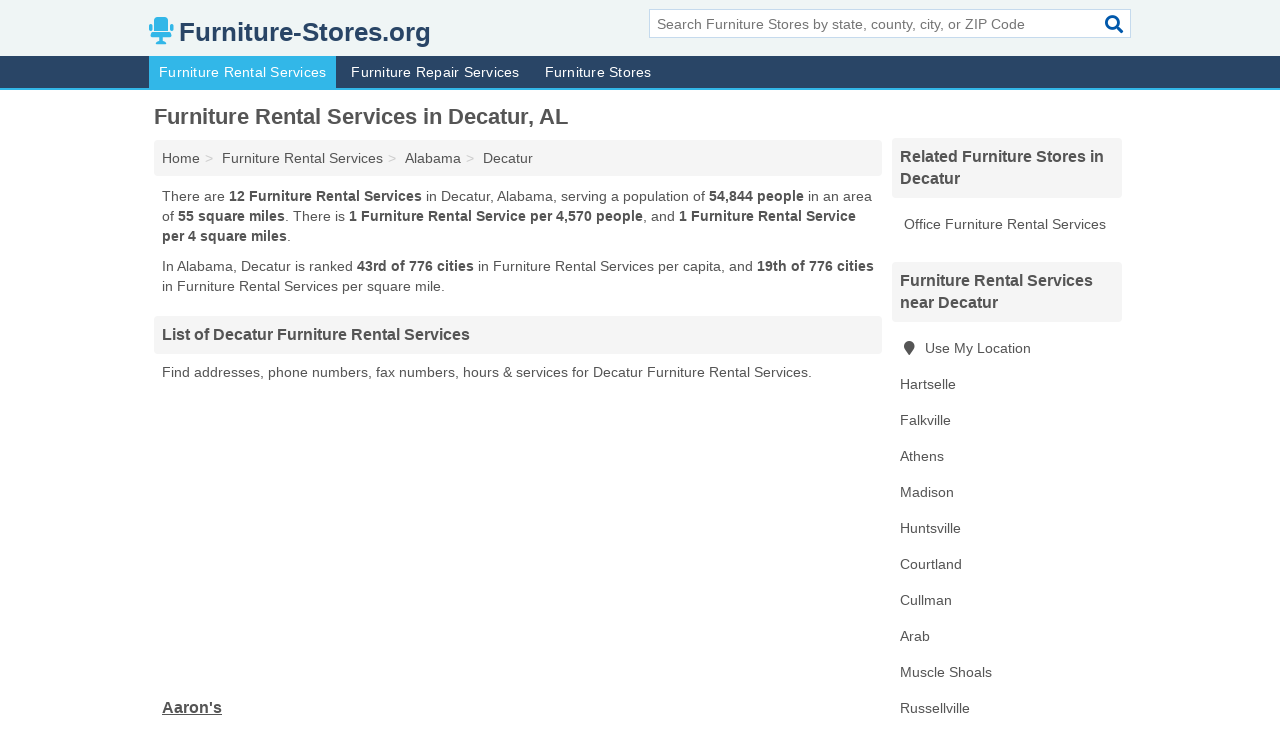

--- FILE ---
content_type: text/html; charset=utf-8
request_url: https://www.furniture-stores.org/furniture-rentals-in-decatur-al/
body_size: 3782
content:
<!DOCTYPE html>
<html lang="en">
  <head>
    <meta charset="utf-8">
    <meta http-equiv="Content-Type" content="text/html; charset=UTF-8">
    <meta name="viewport" content="width=device-width, initial-scale=1">
    <title>Decatur Furniture Rental Services (Alabama Furniture Rental Services)</title>
    <link rel="canonical" href="https://www.furniture-stores.org/furniture-rentals-in-decatur-al/">
    <meta property="og:type" content="website">
    <meta property="og:title" content="Decatur Furniture Rental Services (Alabama Furniture Rental Services)">
    <meta name="description" content="Looking for Furniture Rental Services in Decatur, AL? Find addresses, phone numbers, fax numbers, hours & services for Decatur Furniture Rental Services">
    <meta property="og:description" content="Looking for Furniture Rental Services in Decatur, AL? Find addresses, phone numbers, fax numbers, hours & services for Decatur Furniture Rental Services">
    <meta property="og:url" content="https://www.furniture-stores.org/furniture-rentals-in-decatur-al/">
    <link rel="preconnect" href="//pagead2.googlesyndication.com" crossorigin>
    <link rel="preconnect" href="//www.google-analytics.com" crossorigin>
    <link rel="preconnect" href="https://googleads.g.doubleclick.net" crossorigin>
    <meta name="robots" content="index,follow">
    <meta name="msvalidate.01" content="B56B00EF5C90137DC430BCD46060CC08">
    <link rel="stylesheet" href="/template/style.min.css?edffe158c1f27dd6044b68b3aa8ab3216cac585b">
<style>.fa-logo:before { content: "\f6c1"}</style>
    <script src="/template/ui.min?bc9dd65bfcc597ede4ef52a8d1a4807b08859dcd" defer></script>
    <!-- HTML5 shim and Respond.js for IE8 support of HTML5 elements and media queries -->
    <!--[if lt IE 9]>
      <script src="https://oss.maxcdn.com/html5shiv/3.7.3/html5shiv.min.js"></script>
      <script src="https://oss.maxcdn.com/respond/1.4.2/respond.min.js"></script>
    <![endif]-->
  </head>
  <body data-spy="scroll" data-target="#nav-scrollspy" data-offset="0" style="position:relative;" class="pt-place">
<nav class="navbar navbar-fixed-top hide-on-scroll">
  <div class="container columns-2 sections-9">
    <div class="row">
      <div class="n-toggle collapsed weescreen" data-toggle="collapse" data-target="#navbar, #navbar-search" aria-expanded="false" aria-controls="navbar">
        <i class="fa fa-bars fa-2x"></i>
      </div>
            <div class="navbar-logo logo-text">
        <a href="/" title="Furniture-Stores.org"><i class="fa fa-logo fa-2x"></i><span>Furniture-Stores.org</span></a>
              <br class="sr-only">
      </div>
      <div class="col-sm-6 collapse n-search" id="navbar-search">
       <form action="/search/" method="get">
        <div class="input-container">
         <input name="q" placeholder="Search Furniture Stores by state, county, city, or ZIP Code" type="text">
         <button type="submit" class="fa fa-search"></button>
        </div>
       </form>
      </div>
    </div>
  </div>
  <div class="navbar-menu collapse navbar-collapse" id="navbar">
    <div class="container columns-2 sections-9">
      <div class="row">
               <ul class="nav navbar-nav">
          <li class="active"><a class="" href="/furniture-rentals/" title="Furniture Rental Services Near Me">Furniture Rental Services</a></li>
<li class=""><a class="" href="/furniture-repairs/" title="Furniture Repair Services Near Me">Furniture Repair Services</a></li>
<li class=""><a class="" href="/furniture-stores/" title="Furniture Stores Near Me">Furniture Stores</a></li>
        </ul>
             </div>
    </div>
  </div>
</nav>
<div class="container columns columns-2 sections-9">
  <div class="row">
    <div class="col-md-7">
      <h1>Furniture Rental Services in Decatur, AL</h1>
<ol class="box-breadcrumbs breadcrumb" itemscope itemtype="https://schema.org/BreadcrumbList">
<li><a href="/" title="Furniture-Stores.org">Home</a></li><li itemprop="itemListElement" itemscope itemtype="https://schema.org/ListItem"><a href="/furniture-rentals/" itemprop="item" title="Furniture Rental Services Near Me"><span itemprop="name">Furniture Rental Services</span></a><meta itemprop="position" content="1"/></li><li itemprop="itemListElement" itemscope itemtype="https://schema.org/ListItem"><a href="/furniture-rentals-in-alabama/" itemprop="item" title="Furniture Rental Services in Alabama"><span itemprop="name">Alabama</span></a><meta itemprop="position" content="2"/></li><li itemprop="itemListElement" itemscope itemtype="https://schema.org/ListItem"><a href="/furniture-rentals-in-decatur-al/" itemprop="item" title="Furniture Rental Services in Decatur, AL"><span itemprop="name">Decatur</span></a><meta itemprop="position" content="3"/></li>
</ol>      <p class="pad">There are <strong>12 Furniture Rental Services</strong> in Decatur, Alabama, serving a population of <strong>54,844 people</strong> in an area of <strong>55 square miles</strong>. There is <strong>1 Furniture Rental Service per 4,570 people</strong>, and <strong>1 Furniture Rental Service per 4 square miles</strong>.</p>
<p class="pad">In Alabama, Decatur is ranked <strong>43rd of 776 cities</strong> in Furniture Rental Services per capita, and <strong>19th of 776 cities</strong> in Furniture Rental Services per square mile.</p>
            <h2 class="h2 list-group-heading">List of Decatur Furniture Rental Services</h2>
<p class="pad">Find addresses, phone numbers, fax numbers, hours & services for Decatur Furniture Rental Services.</p>
      <div class="advert advert-display xs s m">
        <ins class="adsbygoogle" data-ad-client="ca-pub-4723837653436501" data-ad-slot="4654369961" data-ad-format="auto" data-full-width-responsive="true"></ins>
      </div>
            <div class="listings">
<p class="condensed-listing">
 <span class="title">
   <a href="/aarons-in-decatur-al-35603-4f4/" title="Aaron's in Decatur, Alabama" class="name">Aaron's</a>
  </span>
 <span class="subsidiary">
  <span class="city-state">
   935 Wimberly Drive Southwest  </span>
  <span class="zipcode">
    <span>Decatur</span>, 
    <span>AL</span>
  </span>
 </span>
 <span class="subsidiary servicelist">Appliance Rental, Furniture Rentals</span>
</p>

<p class="condensed-listing">
 <span class="title">
   <a href="/acceptance-now-in-decatur-al-35601-5b4/" title="Acceptance Now in Decatur, Alabama" class="name">Acceptance Now</a>
  </span>
 <span class="subsidiary">
  <span class="city-state">
   1801 Beltline Road Southwest  </span>
  <span class="zipcode">
    <span>Decatur</span>, 
    <span>AL</span>
  </span>
 </span>
</p>

<p class="condensed-listing">
 <span class="title">
   <a href="/bestway-rent-to-own-in-decatur-al-35601-d6c/" title="Bestway Rent-To-Own in Decatur, Alabama" class="name">Bestway Rent-To-Own</a>
  </span>
 <span class="subsidiary">
  <span class="city-state">
   1660 Beltline Road Southwest # 23  </span>
  <span class="zipcode">
    <span>Decatur</span>, 
    <span>AL</span>
  </span>
 </span>
</p>

<p class="condensed-listing">
 <span class="title">
   <a href="/bestway-rental-in-decatur-al-35601-d40/" title="Bestway Rental in Decatur, Alabama" class="name">Bestway Rental</a>
  </span>
 <span class="subsidiary">
  <span class="city-state">
   1660 Beltline Road Southwest Suite 23  </span>
  <span class="zipcode">
    <span>Decatur</span>, 
    <span>AL</span>
  </span>
 </span>
 <span class="subsidiary servicelist">Appliance Rental, Furniture Rentals</span>
</p>

<p class="condensed-listing">
 <span class="title">
   <a href="/buddys-home-furnishings-in-decatur-al-35601-f74/" title="Buddy's Home Furnishings in Decatur, Alabama" class="name">Buddy's Home Furnishings</a>
  </span>
 <span class="subsidiary">
  <span class="city-state">
   924 Beltline Road Southwest  </span>
  <span class="zipcode">
    <span>Decatur</span>, 
    <span>AL</span>
  </span>
 </span>
 <span class="subsidiary servicelist">Furniture, Furniture Rentals, TV Rental, Washer & Dryer Rental</span>
</p>

<p class="condensed-listing">
 <span class="title">
   <a href="/buddys-home-furnishings-in-decatur-al-35601-511/" title="Buddy's Home Furnishings in Decatur, Alabama" class="name">Buddy's Home Furnishings</a>
  </span>
 <span class="subsidiary">
  <span class="city-state">
   1660 Beltline Road Southwest  </span>
  <span class="zipcode">
    <span>Decatur</span>, 
    <span>AL</span>
  </span>
 </span>
 <span class="subsidiary servicelist">Furniture, Furniture Rentals, TV Rental, Washer & Dryer Rental</span>
</p>

<p class="condensed-listing">
 <span class="title">
   <a href="/choice-rentals-in-decatur-al-35601-a0d/" title="Choice Rentals in Decatur, Alabama" class="name">Choice Rentals</a>
  </span>
 <span class="subsidiary">
  <span class="city-state">
   935 B Wimberly Drive Southwest  </span>
  <span class="zipcode">
    <span>Decatur</span>, 
    <span>AL</span>
  </span>
 </span>
 <span class="subsidiary servicelist">Appliances, Electronics, Furniture Rentals</span>
</p>

<p class="condensed-listing">
 <span class="title">
   <a href="/rac-acceptance-in-decatur-al-35601-2c9/" title="Rac Acceptance in Decatur, Alabama" class="name">Rac Acceptance</a>
  </span>
 <span class="subsidiary">
  <span class="city-state">
   1801 Beltline Road Southwest  </span>
  <span class="zipcode">
    <span>Decatur</span>, 
    <span>AL</span>
  </span>
 </span>
</p>

<p class="condensed-listing">
 <span class="title">
   <a href="/rent-a-center-in-decatur-al-35601-b71/" title="Rent-A-Center in Decatur, Alabama" class="name">Rent-A-Center</a>
  </span>
 <span class="subsidiary">
  <span class="city-state">
   1820 6th Avenue Southeast Suite East  </span>
  <span class="zipcode">
    <span>Decatur</span>, 
    <span>AL</span>
  </span>
 </span>
 <span class="subsidiary servicelist">Appliances, Computers, Electronics, Furniture, Furniture Rentals, Major Appliances</span>
</p>

<p class="condensed-listing">
 <span class="title">
   <a href="/rent-a-center-in-decatur-al-35601-5da/" title="Rent-A-Center in Decatur, Alabama" class="name">Rent-A-Center</a>
  </span>
 <span class="subsidiary">
  <span class="city-state">
   1605 Beltline Road Southwest D1  </span>
  <span class="zipcode">
    <span>Decatur</span>, 
    <span>AL</span>
  </span>
 </span>
</p>

<p class="condensed-listing">
 <span class="title">
   <a href="/tve-in-decatur-al-35603-7cb/" title="Tve in Decatur, Alabama" class="name">Tve</a>
  </span>
 <span class="subsidiary">
  <span class="city-state">
   2919 County Road 329  </span>
  <span class="zipcode">
    <span>Decatur</span>, 
    <span>AL</span>
  </span>
 </span>
 <span class="subsidiary servicelist">Office Furniture Rentals, Rentals & Leasing</span>
</p>

<p class="condensed-listing">
 <span class="title">
   <a href="/valley-upholstery-and-auto-trim-in-decatur-al-35601-852/" title="Valley Upholstery And Auto Trim in Decatur, Alabama" class="name">Valley Upholstery And Auto Trim</a>
  </span>
 <span class="subsidiary">
  <span class="city-state">
   Highway 31 South  </span>
  <span class="zipcode">
    <span>Decatur</span>, 
    <span>AL</span>
  </span>
 </span>
</p>

</div><div class="pagings"></div>
      
<script>
var paging = document.paging = {"page":1,"pages":1,"pagesize":100,"pagestart":1,"pageend":12,"offset":0,"total":12,"display":[1]};
</script>
            
            <div class="advert advert-display xs s m">
        <ins class="adsbygoogle" data-ad-client="ca-pub-4723837653436501" data-ad-slot="4654369961" data-ad-format="auto" data-full-width-responsive="true"></ins>
      </div>
              
            
            
            
    </div>
    <div class="col-md-2">
              <div class="list-group">
    <h2 class="h3 list-group-heading">
      Related Furniture Stores in Decatur    </h2>
    <ul class="list-group-items">
          <li><a href="/tve-in-decatur-al-35603-7cb/" title="Tve in Decatur, Alabama" class="list-group-item  ">
        <span class="fa "></span>
        Office Furniture Rental Services      </a></li>
        </ul>
  </div>
            

      <div class="list-group geo-major temp-geo-condensed">
  <h2 class="h3 list-group-heading">
  Furniture Rental Services near Decatur  </h2>
  <ul class="list-group-items">
  
      <li><a href="#" title="Furniture Rental Services Near Me" class="list-group-item geo-local">
    <span class="fa fa-visible fa-map-marker"></span>
    Use My Location
    </a></li>
    
    <li><a href="/aarons-in-hartselle-al-35640-439/" title="Aaron's in Hartselle, Alabama" class="list-group-item ">
     Hartselle    </a></li>
    <li><a href="/runge-odis-in-falkville-al-35622-98f/" title="Runge Odis in Falkville, Alabama" class="list-group-item ">
     Falkville    </a></li>
    <li><a href="/furniture-rentals-in-athens-al/" title="Furniture Rental Services in Athens, AL" class="list-group-item ">
     Athens    </a></li>
    <li><a href="/furniture-rentals-in-madison-al/" title="Furniture Rental Services in Madison, AL" class="list-group-item ">
     Madison    </a></li>
    <li><a href="/furniture-rentals-in-huntsville-al/" title="Furniture Rental Services in Huntsville, AL" class="list-group-item ">
     Huntsville    </a></li>
    <li><a href="/orrs-upholstery-in-courtland-al-35618-29d/" title="Orrs Upholstery in Courtland, Alabama" class="list-group-item ">
     Courtland    </a></li>
    <li><a href="/furniture-rentals-in-cullman-al/" title="Furniture Rental Services in Cullman, AL" class="list-group-item ">
     Cullman    </a></li>
    <li><a href="/aarons-in-arab-al-35016-954/" title="Aaron's in Arab, Alabama" class="list-group-item ">
     Arab    </a></li>
    <li><a href="/furniture-rentals-in-muscle-shoals-al/" title="Furniture Rental Services in Muscle Shoals, AL" class="list-group-item ">
     Muscle Shoals    </a></li>
    <li><a href="/furniture-rentals-in-russellville-al/" title="Furniture Rental Services in Russellville, AL" class="list-group-item ">
     Russellville    </a></li>
    <li><a href="/furniture-rentals-in-florence-al/" title="Furniture Rental Services in Florence, AL" class="list-group-item ">
     Florence    </a></li>
    <li><a href="/furniture-rentals-in-sheffield-al/" title="Furniture Rental Services in Sheffield, AL" class="list-group-item ">
     Sheffield    </a></li>
  
  </ul>
</div>
                      <div class="list-group">
    <h2 class="h3 list-group-heading">
      Decatur Furniture Stores    </h2>
    <ul class="list-group-items">
                <li><a href="/furniture-rentals-in-decatur-al/" title="Furniture Rental Services in Decatur, AL" class="list-group-item  active">
        <span class="fa "></span>
        Furniture Rental Services      </a></li>
                <li><a href="/furniture-repairs-in-decatur-al/" title="Furniture Repair Services in Decatur, AL" class="list-group-item  ">
        <span class="fa "></span>
        Furniture Repair Services      </a></li>
                <li><a href="/furniture-stores-in-decatur-al/" title="Furniture Stores in Decatur, AL" class="list-group-item  ">
        <span class="fa "></span>
        Furniture Stores      </a></li>
        </ul>
  </div>
            <div class="advert advert-display xs s">
        <ins class="adsbygoogle" data-ad-client="ca-pub-4723837653436501" data-ad-slot="4654369961" data-ad-format="auto" data-full-width-responsive="true"></ins>
      </div>
      
    </div>
  </div>
</div>
<footer class="footer">
 <div class="container columns-2 sections-9">
  <div class="row">
   <div class="col-sm-8 copyright">
    <p>
          <a href="/about-us/">About Us</a><br class="sr-only">     <a href="/contact-us/">Contact Us</a><br class="sr-only">
          <a href="/privacy-policy/">Privacy Policy</a><br class="sr-only">
     <a href="/terms-and-conditions/">Terms and Conditions</a><br class="sr-only">
    </p>
    <p>
     Third party advertisements support hosting, listing verification, updates, and site maintenance. Information found on Furniture-Stores.org is strictly for informational purposes and does not construe advice or recommendation.     <br>&copy;&nbsp;2026 Furniture-Stores.org. All Rights Reserved.
    </p>
   </div>
   <div class="col-sm-4 logo">
          <a href="/" title="Furniture-Stores.org"><i class="fa fa-logo fa-2x"></i><span>Furniture-Stores.org</span></a>
       </div>
  </div>
 </div>
</footer>

<script>
if(ads = document.getElementsByClassName('adsbygoogle').length) {
  adsbygoogle = window.adsbygoogle || [];
  for(var i=0; i<ads; i++) adsbygoogle.push({});
}
</script>
<script data-ad-client="ca-pub-4723837653436501" async src="https://pagead2.googlesyndication.com/pagead/js/adsbygoogle.js"></script>
<script async src="https://www.googletagmanager.com/gtag/js?id=G-364R9BH3F3"></script>
<script>
  window.dataLayer = window.dataLayer || [];
  function gtag(){dataLayer.push(arguments);}
  gtag('js', new Date());
  gtag('config', 'UA-180329679-21', {"dimension1":"place-listing_type","dimension2":"Listings","dimension3":"Furniture Rental Service"});
  gtag('config', 'G-364R9BH3F3', {"dimension1":"place-listing_type","dimension2":"Listings","dimension3":"Furniture Rental Service"});
</script>

</body>
</html>

--- FILE ---
content_type: text/html; charset=utf-8
request_url: https://www.google.com/recaptcha/api2/aframe
body_size: 265
content:
<!DOCTYPE HTML><html><head><meta http-equiv="content-type" content="text/html; charset=UTF-8"></head><body><script nonce="DtFnqgqgAdaJsiGfFirB9Q">/** Anti-fraud and anti-abuse applications only. See google.com/recaptcha */ try{var clients={'sodar':'https://pagead2.googlesyndication.com/pagead/sodar?'};window.addEventListener("message",function(a){try{if(a.source===window.parent){var b=JSON.parse(a.data);var c=clients[b['id']];if(c){var d=document.createElement('img');d.src=c+b['params']+'&rc='+(localStorage.getItem("rc::a")?sessionStorage.getItem("rc::b"):"");window.document.body.appendChild(d);sessionStorage.setItem("rc::e",parseInt(sessionStorage.getItem("rc::e")||0)+1);localStorage.setItem("rc::h",'1768967082855');}}}catch(b){}});window.parent.postMessage("_grecaptcha_ready", "*");}catch(b){}</script></body></html>